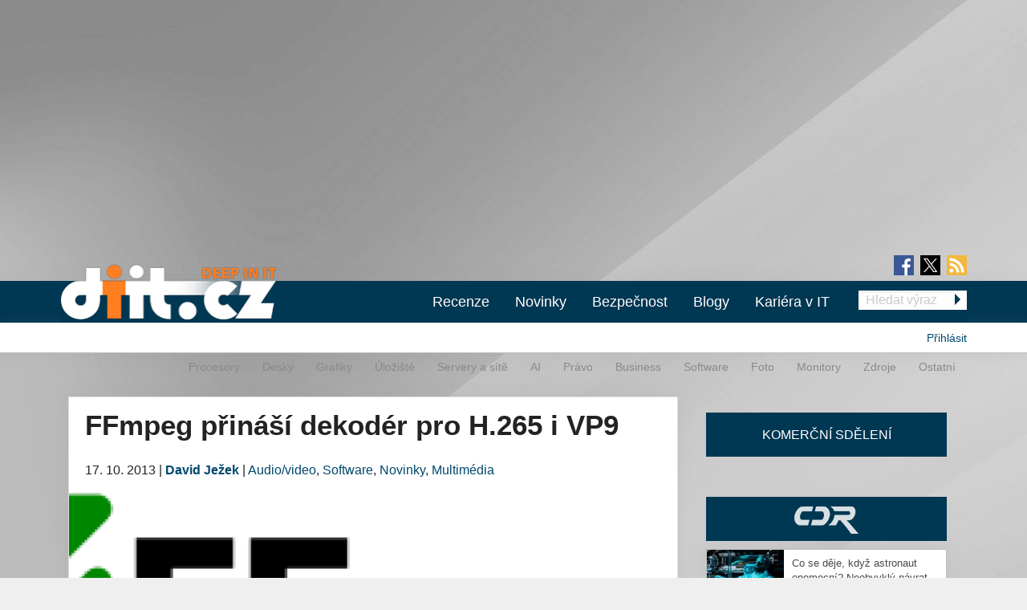

--- FILE ---
content_type: text/html; charset=utf-8
request_url: https://diit.cz/clanek/ffmpeg-prinasi-dekoder-pro-h265-i-vp9
body_size: 15070
content:
<!DOCTYPE html>
<html xmlns="http://www.w3.org/1999/xhtml" xml:lang="cs" version="XHTML+RDFa 1.0" dir="ltr"
  xmlns:fb="https://ogp.me/ns/fb#"
  xmlns:og="https://ogp.me/ns#">
<head profile="http://www.w3.org/1999/xhtml/vocab">
<meta name="viewport" content="width=device-width, initial-scale=1.0">
  <!--[if IE]><![endif]-->
<meta http-equiv="Content-Type" content="text/html; charset=utf-8" />
<meta content="2013-10-17@13:42:00 CEST" name="last_updated" http-equiv="last-modified" />
<link rel="shortcut icon" href="https://diit.cz/sites/default/files/diit.ico" type="image/vnd.microsoft.icon" />
<script type="application/ld+json">{"@context":"https:\/\/schema.org","@type":"NewsArticle","mainEntityOfPage":{"@type":"WebPage","@id":"https:\/\/diit.cz\/clanek\/ffmpeg-prinasi-dekoder-pro-h265-i-vp9"},"headline":"FFmpeg p\u0159in\u00e1\u0161\u00ed dekod\u00e9r pro H.265 i VP9","description":"\u003Cp\u003ETv\u016frc\u016fm FFmpeg samoz\u0159ejm\u011b d\u00edk nepat\u0159\u00ed zcela 100%, ti pouze v tomto p\u0159\u00edpad\u011b d\u011blaj\u00ed tu velmi z\u00e1slu\u017enou \u010dinnost, \u017ee krom\u011b vlastn\u00ed pr\u00e1ce p\u0159ilepuj\u00ed k FFmpegu i dal\u0161\u00ed d\u00edl\u010d\u00ed projekty. Implementaci VP9 ji\u017e projekt obsahoval, ale v pod\u00e1n\u00ed Googl\u00ed...","datePublished":"2013-10-17T11:42:00+00:00","dateModified":"2013-10-17T11:42:01+00:00","author":{"@type":"Person","name":"David Je\u017eek"},"publisher":{"@type":"Organization","name":"Diit.cz"},"url":"https:\/\/diit.cz\/clanek\/ffmpeg-prinasi-dekoder-pro-h265-i-vp9","image":{"@type":"ImageObject","url":"https:\/\/diit.cz\/sites\/default\/files\/images\/2176\/66323_c3eda7bdda.png","width":396,"height":100}}</script>
  <title>FFmpeg přináší dekodér pro H.265 i VP9 | Diit.cz</title>
  <style type="text/css" media="all">
@import url("https://diit.cz/modules/system/system.base.css?t988q1");
@import url("https://diit.cz/modules/system/system.menus.css?t988q1");
@import url("https://diit.cz/modules/system/system.messages.css?t988q1");
@import url("https://diit.cz/modules/system/system.theme.css?t988q1");
</style>
<style type="text/css" media="all">
@import url("https://diit.cz/sites/all/modules/contrib/comment_notify/comment_notify.css?t988q1");
@import url("https://diit.cz/modules/comment/comment.css?t988q1");
@import url("https://diit.cz/sites/all/modules/custom/expander/css/expander.css?t988q1");
@import url("https://diit.cz/modules/field/theme/field.css?t988q1");
@import url("https://diit.cz/sites/all/modules/contrib/logintoboggan/logintoboggan.css?t988q1");
@import url("https://diit.cz/modules/node/node.css?t988q1");
@import url("https://diit.cz/modules/poll/poll.css?t988q1");
@import url("https://diit.cz/sites/all/modules/custom/report_mistake/css/report_mistake.css?t988q1");
@import url("https://diit.cz/modules/search/search.css?t988q1");
@import url("https://diit.cz/modules/user/user.css?t988q1");
@import url("https://diit.cz/sites/all/modules/contrib/views/css/views.css?t988q1");
@import url("https://diit.cz/sites/all/modules/custom/social_custom/social-custom.css?t988q1");
</style>
<style type="text/css" media="all">
@import url("https://diit.cz/sites/all/modules/contrib/ctools/css/ctools.css?t988q1");
@import url("https://diit.cz/sites/all/modules/contrib/rate/rate.css?t988q1");
@import url("https://diit.cz/sites/all/modules/contrib/rate/templates/number-up-down/number-up-down.css?t988q1");
@import url("https://diit.cz/sites/all/libraries/fancybox/jquery.fancybox.min.css?t988q1");
</style>
<style type="text/css" media="all">
@import url("https://diit.cz/sites/all/themes/stkf6/css/normalize.css?t988q1");
@import url("https://diit.cz/sites/all/themes/stkf6/css/modify.css?t988q1");
@import url("https://diit.cz/sites/all/themes/stkf6/css/layout-stk.css?t988q1");
@import url("https://diit.cz/sites/all/themes/stkf6/css/text.css?t988q1");
@import url("https://diit.cz/sites/all/themes/stkf6/css/forms.css?t988q1");
@import url("https://diit.cz/sites/all/themes/stkf6/css/wysiwyg_assets.css?t988q1");
@import url("https://diit.cz/sites/all/themes/stkf6/foundation/css/foundation.min.css?t988q1");
@import url("https://diit.cz/sites/all/themes/stkf6/foundation/css/motion-ui.min.css?t988q1");
@import url("https://diit.cz/sites/all/themes/stkf6/css/style/style.css?t988q1");
@import url("https://diit.cz/sites/all/themes/stkf6/css/mobile.css?t988q1");
@import url("https://diit.cz/sites/all/themes/diit/colors/css/diit.css?t988q1");
</style>
  <script defer="defer" src="/sites/default/files/google_tag/cdr/google_tag.script.js?t988q1"></script>
<script defer="defer" src="/sites/default/files/google_tag/diit/google_tag.script.js?t988q1"></script>
<script defer="defer" src="/sites/default/files/google_tag/impression_media/google_tag.script.js?t988q1"></script>
<script src="/sites/all/modules/contrib/jquery_update/replace/jquery/1.10/jquery.min.js?v=1.10.2"></script>
<script src="/misc/jquery-extend-3.4.0.js?v=1.10.2"></script>
<script src="/misc/jquery-html-prefilter-3.5.0-backport.js?v=1.10.2"></script>
<script src="/misc/jquery.once.js?v=1.2"></script>
<script src="/misc/drupal.js?t988q1"></script>
<script>
<!--//--><![CDATA[//><!--
jQuery.extend(Drupal.settings, {"basePath":"\/","pathPrefix":"","setHasJsCookie":0,"ajaxPageState":{"theme":"diit","theme_token":"2dIkJJA9v-Q0HY98-50lIjSX3-RQ1QQAuDg697Vut08","js":{"https:\/\/openads.aira.cz\/delivery\/asyncjs.php":1,"modules\/statistics\/statistics.js":1,"https:\/\/diit.cz\/sites\/default\/files\/google_tag\/cdr\/google_tag.script.js":1,"https:\/\/diit.cz\/sites\/default\/files\/google_tag\/diit\/google_tag.script.js":1,"https:\/\/diit.cz\/sites\/default\/files\/google_tag\/impression_media\/google_tag.script.js":1,"sites\/all\/modules\/contrib\/jquery_update\/replace\/jquery\/1.10\/jquery.min.js":1,"misc\/jquery-extend-3.4.0.js":1,"misc\/jquery-html-prefilter-3.5.0-backport.js":1,"misc\/jquery.once.js":1,"misc\/drupal.js":1,"sites\/all\/modules\/contrib\/jquery_update\/replace\/ui\/external\/jquery.cookie.js":1,"sites\/all\/modules\/contrib\/comment_notify\/comment_notify.js":1,"sites\/all\/modules\/contrib\/entityreference\/js\/entityreference.js":1,"sites\/all\/modules\/custom\/expander\/js\/jquery.expander.js":1,"sites\/all\/modules\/custom\/expander\/js\/expander.js":1,"sites\/all\/modules\/custom\/report_mistake\/js\/report_mistake.js":1,"public:\/\/languages\/cs_hc4Y4L5TGnxmNa-twciCtCNDDSkVl4AseZw2GNknHvU.js":1,"sites\/all\/libraries\/timeago\/jquery.timeago.js":1,"sites\/all\/modules\/contrib\/rate\/rate.js":1,"sites\/all\/modules\/custom\/aira_banners\/js\/aira_banners.js":1,"sites\/all\/modules\/contrib\/google_analytics\/googleanalytics.js":1,"https:\/\/www.googletagmanager.com\/gtag\/js?id=UA-1159387-2":1,"sites\/all\/modules\/custom\/is_android\/is_android.js":1,"sites\/all\/modules\/custom\/is_android\/isMobile\/isMobile.js":1,"sites\/all\/modules\/custom\/openx_async\/async-openx.js":1,"sites\/all\/themes\/stkf6\/js\/custom\/mobile-menu.js":1,"sites\/all\/modules\/contrib\/timeago\/timeago.js":1,"sites\/all\/libraries\/timeago\/jquery.timeago.cs.js":1,"sites\/all\/libraries\/fancybox\/jquery.fancybox.min.js":1,"sites\/all\/themes\/stkf6\/js\/init\/fancybox.js":1,"sites\/all\/themes\/stkf6\/foundation\/js\/vendor\/what-input.js":1,"sites\/all\/themes\/stkf6\/foundation\/js\/vendor\/motion-ui.min.js":1,"sites\/all\/themes\/stkf6\/foundation\/js\/vendor\/foundation.min.js":1,"sites\/all\/themes\/stkf6\/js\/app.js":1,"sites\/all\/themes\/stkf6\/js\/skyscraper.js":1},"css":{"modules\/system\/system.base.css":1,"modules\/system\/system.menus.css":1,"modules\/system\/system.messages.css":1,"modules\/system\/system.theme.css":1,"sites\/all\/modules\/contrib\/comment_notify\/comment_notify.css":1,"modules\/comment\/comment.css":1,"sites\/all\/modules\/custom\/expander\/css\/expander.css":1,"modules\/field\/theme\/field.css":1,"sites\/all\/modules\/contrib\/logintoboggan\/logintoboggan.css":1,"modules\/node\/node.css":1,"modules\/poll\/poll.css":1,"sites\/all\/modules\/custom\/report_mistake\/css\/report_mistake.css":1,"modules\/search\/search.css":1,"modules\/user\/user.css":1,"sites\/all\/modules\/contrib\/views\/css\/views.css":1,"sites\/all\/modules\/custom\/social_custom\/social-custom.css":1,"sites\/all\/modules\/contrib\/ctools\/css\/ctools.css":1,"sites\/all\/modules\/contrib\/rate\/rate.css":1,"sites\/all\/modules\/contrib\/rate\/templates\/number-up-down\/number-up-down.css":1,"sites\/all\/libraries\/fancybox\/jquery.fancybox.min.css":1,"sites\/all\/themes\/stkf6\/css\/normalize.css":1,"sites\/all\/themes\/stkf6\/css\/modify.css":1,"sites\/all\/themes\/stkf6\/css\/layout-stk.css":1,"sites\/all\/themes\/stkf6\/css\/text.css":1,"sites\/all\/themes\/stkf6\/css\/forms.css":1,"sites\/all\/themes\/stkf6\/css\/wysiwyg_assets.css":1,"sites\/all\/themes\/stkf6\/foundation\/css\/foundation.min.css":1,"sites\/all\/themes\/stkf6\/foundation\/css\/motion-ui.min.css":1,"sites\/all\/themes\/stkf6\/css\/style\/style.css":1,"sites\/all\/themes\/stkf6\/css\/mobile.css":1,"sites\/all\/themes\/diit\/colors\/css\/diit.css":1}},"timeago":{"refreshMillis":60000,"allowFuture":true,"localeTitle":false,"cutoff":0},"rate":{"basePath":"\/rate\/vote\/js","destination":"node\/50659"},"googleanalytics":{"account":["UA-1159387-2"],"trackOutbound":1,"trackMailto":1,"trackDownload":1,"trackDownloadExtensions":"7z|aac|arc|arj|asf|asx|avi|bin|csv|doc(x|m)?|dot(x|m)?|exe|flv|gif|gz|gzip|hqx|jar|jpe?g|js|mp(2|3|4|e?g)|mov(ie)?|msi|msp|pdf|phps|png|ppt(x|m)?|pot(x|m)?|pps(x|m)?|ppam|sld(x|m)?|thmx|qtm?|ra(m|r)?|sea|sit|tar|tgz|torrent|txt|wav|wma|wmv|wpd|xls(x|m|b)?|xlt(x|m)|xlam|xml|z|zip"},"openx_async":{"zones":{"fullbranding":156,"b300x100-0":26,"b300x100-1":77,"b300x100-2":78,"ritem1":20,"ritem2":30,"ritem3":31,"ritem4":32,"ritem5":22,"ritem6":33,"ritem7":34,"ritem8":35,"ritem9":36,"ritem10":114,"ritem11":115,"ritem12":116,"ritem13":117,"ritem14":118,"ritem15":119,"ritem16":120,"ritem17":121,"ritem18":122,"ritem19":123,"ritem20":124,"ritem21":125,"ritem22":139,"ritem23":140,"ritem24":141},"terms":"4901,4940,4893,4889"},"statistics":{"data":{"nid":"50659"},"url":"\/modules\/statistics\/statistics.php"}});
//--><!]]>
</script>
<script src="/sites/all/modules/contrib/jquery_update/replace/ui/external/jquery.cookie.js?v=67fb34f6a866c40d0570"></script>
<script src="/sites/all/modules/contrib/comment_notify/comment_notify.js?t988q1"></script>
<script src="/sites/all/modules/contrib/entityreference/js/entityreference.js?t988q1"></script>
<script src="/sites/all/modules/custom/expander/js/jquery.expander.js?t988q1"></script>
<script src="/sites/all/modules/custom/expander/js/expander.js?t988q1"></script>
<script src="/sites/all/modules/custom/report_mistake/js/report_mistake.js?t988q1"></script>
<script src="/sites/default/files/languages/cs_hc4Y4L5TGnxmNa-twciCtCNDDSkVl4AseZw2GNknHvU.js?t988q1"></script>
<script src="/sites/all/libraries/timeago/jquery.timeago.js?t988q1"></script>
<script src="/sites/all/modules/contrib/rate/rate.js?t988q1"></script>
<script>
<!--//--><![CDATA[//><!--

      (function ($) {
       $(document).ready(function () {
        if($(window).width() < 680) {
         var json = [{"id":191},{"id":193},{"id":100},{"id":39},{"id":87},{"id":23}];
        } else {
         var json = [{"id":18},{"id":24},{"id":100},{"id":39},{"id":87},{"id":23}];
        }
        var html = "";
				for(let i in json){
				 var item = json[i];
				 $(".seznam-adds.zone" + item.id + " ins").attr("data-revive-zoneid", item.id);
				}
				$("#mobilejs").attr("src","//assets.adobedtm.com/e949270ea86e/06f76135b050/launch-facbe9b48c75.min.js");
       });
      }(jQuery));
//--><!]]>
</script>
<script src="/sites/all/modules/custom/aira_banners/js/aira_banners.js?t988q1"></script>
<script src="/sites/all/modules/contrib/google_analytics/googleanalytics.js?t988q1"></script>
<script async="async" src="https://www.googletagmanager.com/gtag/js?id=UA-1159387-2"></script>
<script>
<!--//--><![CDATA[//><!--
window.dataLayer = window.dataLayer || [];function gtag(){dataLayer.push(arguments)};gtag("js", new Date());gtag("set", "developer_id.dMDhkMT", true);gtag('config', 'UA-1159387-4');
gtag('event', 'page_view', { 'send_to': 'UA-1159387-4' });gtag("config", "UA-1159387-2", {"groups":"default","allow_ad_personalization_signals":false});
//--><!]]>
</script>
<script src="/sites/all/modules/custom/is_android/is_android.js?t988q1"></script>
<script src="/sites/all/modules/custom/is_android/isMobile/isMobile.js?t988q1"></script>
<script src="/sites/all/modules/custom/openx_async/async-openx.js?t988q1"></script>
<script src="/sites/all/themes/stkf6/js/custom/mobile-menu.js?t988q1"></script>
<script src="/sites/all/modules/contrib/timeago/timeago.js?t988q1"></script>
<script src="/sites/all/libraries/timeago/jquery.timeago.cs.js?t988q1"></script>
<script src="/sites/all/libraries/fancybox/jquery.fancybox.min.js?t988q1"></script>
<script src="/sites/all/themes/stkf6/js/init/fancybox.js?t988q1"></script>
<script src="/sites/all/themes/stkf6/foundation/js/vendor/what-input.js?t988q1"></script>
<script src="/sites/all/themes/stkf6/foundation/js/vendor/motion-ui.min.js?t988q1"></script>
<script src="/sites/all/themes/stkf6/foundation/js/vendor/foundation.min.js?t988q1"></script>
<script src="/sites/all/themes/stkf6/js/app.js?t988q1"></script>
<script src="/sites/all/themes/stkf6/js/skyscraper.js?t988q1"></script>
    <script id="mobilejs" async></script>
  <noscript>
    <style>
        #main-menu-top{display: block !important;}
    </style>
  </noscript>
  <link rel="alternate" type="application/rss+xml" title="Diit.cz" href="/rss">
      <script type="text/javascript" src="https://d21-a.sdn.cz/d_21/sl/3/loader.js"></script>
</head>
<body class="html not-front not-logged-in one-sidebar sidebar-first page-node page-node- page-node-50659 node-type-article domain-diit-cz taxonomy-4901 taxonomy-4940 taxonomy-4893 taxonomy-4889"   >
<!-- GEMIUS tracking -->
<script type="text/javascript">var pp_gemius_identifier = 'nLhL_YRgUNzEhuvdbj.CftUK71aBtsOqYzXQdVzQjob.Q7';function gemius_pending(i) { window[i] = window[i] || function() {var x = window[i+'_pdata'] = window[i+'_pdata'] || []; x[x.length]=arguments;};};
          gemius_pending('gemius_hit'); gemius_pending('gemius_event'); gemius_pending('pp_gemius_hit'); gemius_pending('pp_gemius_event');
          (function(d,t) {try {var gt=d.createElement(t),s=d.getElementsByTagName(t)[0],l='http'+((location.protocol=='https:')?'s':''); gt.setAttribute('async','async');
          gt.setAttribute('defer','defer'); gt.src=l+'://spir.hit.gemius.pl/xgemius.js'; s.parentNode.insertBefore(gt,s);} catch (e) {}})(document,'script');
          //--><!]]>
          </script>  <div id="skip-link">
    <a href="#main-content" class="element-invisible element-focusable">Přejít k hlavnímu obsahu</a>
  </div>
  <noscript aria-hidden="true"><iframe src="https://www.googletagmanager.com/ns.html?id=GTM-KWF333R" height="0" width="0" style="display:none;visibility:hidden"></iframe></noscript>
<noscript aria-hidden="true"><iframe src="https://www.googletagmanager.com/ns.html?id=GTM-TL6N37D" height="0" width="0" style="display:none;visibility:hidden"></iframe></noscript>
<noscript aria-hidden="true"><iframe src="https://www.googletagmanager.com/ns.html?id=GTM-TKND7SJ" height="0" width="0" style="display:none;visibility:hidden"></iframe></noscript>
  

            <h1 class="hidden">Diit.cz - Novinky a informace o hardware, software a internetu</h1>
      
  <div id="page-wrapper" class="row"><div id="page" class="small-12 column">

    <div id="header" class="row">
      <div class="column small-12">
          <div class="region region-header">
    <div
          class="seznam-adds zone191 row column block block-openx-async mobile">
        <ins data-revive-id="b8d33df4471d8a1dec6335eb43333e20"></ins>
  </div>
<div
          class="seznam-adds zone18 row column block block-openx-async">
        <ins data-revive-id="b8d33df4471d8a1dec6335eb43333e20"></ins>
  </div>
<div id="block-openx-async-fullbranding" class="row column block block-openx-async">
      
  <div class="content">
    <div id="fullbranding"><ins data-revive-zoneid="156" data-revive-id="b8d33df4471d8a1dec6335eb43333e20"></ins></div>   </div>
</div>
  </div>
      </div>
    </div>

    <div id="page-header" class="row">

      <div id="menu-wrapper" class="column small-12">
      <div id="primary-header-bar-wrapper" class="header-bar primary-header-bar">
        <div class="fluid-background show-for-large"></div>
        <div id="primary-header-bar" class="clearfix relative">
            <div class="top-bar-right search-form search-form-responsive">
              <form action="/vyhledavani" method="get">
  <input class="google_text_search search-field" name="r" size="20" type="text" placeholder="Hledat výraz">
  <div class="inline arrow-wrapper"><input class="google_activ_search arrow-right-button" type="submit" value="Hledat"></div>
</form>
            </div>

          <div id="social-media"><div id="social-icon-container"><div class="social-icon"><a href="https://www.facebook.com/diit.cz" target="_blank"><img src="https://diit.cz/sites/all/themes/stkf6/img/icon-facebook.png" alt="fb"></a></div><div class="social-icon social-x"><a href="https://x.com/Deep_in_IT_cz" target="_blank"><img src="https://diit.cz/sites/all/themes/stkf6/img/icon-x.svg" alt="X"></a></div><div class="social-icon last"><a href="https://diit.cz/rss" target="_blank"><img src="https://diit.cz/sites/all/themes/stkf6/img/icon-rss.png" alt="rss"></a></div></div></div>
          <div id="logo" class="show-for-large">
            <a href="/" title="Titulní strana"><img src="https://diit.cz/sites/default/files/diit-logo.png" alt="Logo serveru"/></a>
          </div>

          <!-- mobilna verzia -->
          <div class="title-bar" data-responsive-toggle="main-menu-top" data-hide-for="large">
            <div class="title-bar-title">
              <a href="/" title="Titulní strana">
                <img src="https://diit.cz/sites/default/files/diit-logo.png" alt="Logo serveru"/>
              </a>
            </div>
            <div id="mobile-search-div">
              <img src="../../../sites/default/files/search24.png" id="mobile-search-img">
            </div>
            <div>
              <button class="menu-icon" type="button" data-toggle></button>
            </div>
          </div>

                    <div id="search-mobile-collapse" style="display:none;">
            <form action="/vyhledavani" method="get">
              <table id="mobile-search-table-diit">
                <tbody style="border:0px;">
                  <tr>
                    <td style="width:75%;">
                      <input type="text" name="mobile-search-input" id="mobile-search-input" class="form-control mobile-search-input-diit">
                    </td>
                    <td style="width:25%;">
                      <button type="button" name="mobile-search-button" id="mobile-search-button" class="mobile-search-button-diit">Hledat</button>
                    </td>
                  </tr>
                </tbody>
              </table>
            </form>
          </div>
          
          <div class="top-bar" id="main-menu-top" style="display: none">
            <div class="top-bar-right search-form show-for-large">
              <form action="/vyhledavani" method="get">
  <input class="google_text_search search-field" name="r" size="20" type="text" placeholder="Hledat výraz">
  <div class="inline arrow-wrapper"><input class="google_activ_search arrow-right-button" type="submit" value="Hledat"></div>
</form>
            </div>

            <div class="top-bar-left"><ul class="dropdown menu vertical medium-horizontal" data-responsive-menu="accordion large-dropdown" data-parent-link="true"><li><a href="/rubriky/recenze" title="">Recenze</a></li><li><a href="/" title="">Novinky</a></li><li><a href="https://diit.cz/rubriky/bezpecnost" title="">Bezpečnost</a></li><li><a href="/blogy" title="">Blogy</a></li><li><a href="https://cdr.cz/prace" title="">Kariéra v IT</a></li><li class="read-more" style="display: none;"><a href="#">▼ Zobrazit další rubriky ▼</a></li><li class="submenu_custom"><a href="/rubriky/procesory">Procesory</a></li><li class="submenu_custom"><a href="/rubriky/desky">Desky</a></li><li class="submenu_custom"><a href="/rubriky/uloziste">Úložiště</a></li><li class="submenu_custom"><a href="/rubriky/servery-site">Servery a sítě</a></li><li class="submenu_custom"><a href="https://diit.cz/rubriky/ai-0">AI</a></li><li class="submenu_custom"><a href="https://diit.cz/rubriky/notebooky">Notebooky</a></li><li class="submenu_custom"><a href="/rubriky/software">Software</a></li><li class="submenu_custom"><a href="/rubriky/grafiky">Grafiky</a></li><li class="submenu_custom"><a href="/rubriky/monitory">Monitory</a></li><li class="submenu_custom"><a href="/rubriky/foto">Foto</a></li><li class="submenu_custom"><a href="/rubriky/zdroje">Zdroje</a></li><li class="submenu_custom"><a href="/rubriky/ostatni">Ostatní</a></li><li class="submenu_custom"><a href="/rubriky/procesory-0">Procesory</a></li><li class="submenu_custom"><a href="/rubriky/desky-0">Desky</a></li><li class="submenu_custom"><a href="/rubriky/grafiky-0">Grafiky</a></li><li class="submenu_custom"><a href="/rubriky/uloziste-0">Úložiště</a></li><li class="submenu_custom"><a href="https://diit.cz/rubriky/servery-site-0">Servery a sítě</a></li><li class="submenu_custom"><a href="https://diit.cz/rubriky/ai">AI</a></li><li class="submenu_custom"><a href="/rubriky/pravo">Právo</a></li><li class="submenu_custom"><a href="/rubriky/business">Business</a></li><li class="submenu_custom"><a href="/rubriky/software-0">Software</a></li><li class="submenu_custom"><a href="/rubriky/foto-0">Foto</a></li><li class="submenu_custom"><a href="/rubriky/monitory-0">Monitory</a></li><li class="submenu_custom"><a href="/rubriky/zdroje-0">Zdroje</a></li><li class="submenu_custom"><a href="/rubriky/ostatni-0">Ostatní</a></li><li class="submenu_custom"><a href="https://diit.cz/rubriky/internet">Internet</a></li></ul></div>
          </div>
        </div>
      </div>

    <div id="secondary-header-bar-wrapper" class="header-bar secondary-header-bar
      responsive_frontpage_secondary_menu    ">
        <div class="fluid-background"></div>
        <div id="secondary-header-bar" class="clearfix">
          <div class="text-right pull-right profile-menu">
            <script type="text/javascript">
  (function($) {

    $(document).ready(function() {
      if ($.cookie('DRUPAL_UID') > 0) {
        $('#profile-menu').html('<ul class="links inline block-links clearfix">' +
            '<li><a href="/profil">Profil</a></li>' +
            '<li><a href="/user/logout?destination=node/50659" rel="noindex">Odhlásit</a></li>' +
          '</ul>');
      }
      else {
        $('#profile-menu').html('<ul class="links inline block-links clearfix">' +
          '<li><a href="/profil?destination=node/50659">Přihlásit</a></li>' +
          '</ul>');
      }
    });

  }(jQuery));
</script>
<div id="profile-menu"></div>
          </div>
          <div class="pull-right submenu show-for-large">
                          <div class="item-list"><ul class="links inline block-links clearfix"><li class="first"><a href="/rubriky/procesory-0">Procesory</a></li>
<li><a href="/rubriky/desky-0">Desky</a></li>
<li><a href="/rubriky/grafiky-0">Grafiky</a></li>
<li><a href="/rubriky/uloziste-0">Úložiště</a></li>
<li><a href="https://diit.cz/rubriky/servery-site-0">Servery a sítě</a></li>
<li><a href="https://diit.cz/rubriky/ai">AI</a></li>
<li><a href="/rubriky/pravo">Právo</a></li>
<li><a href="/rubriky/business">Business</a></li>
<li><a href="/rubriky/software-0">Software</a></li>
<li><a href="/rubriky/foto-0">Foto</a></li>
<li><a href="/rubriky/monitory-0">Monitory</a></li>
<li><a href="/rubriky/zdroje-0">Zdroje</a></li>
<li class="last"><a href="/rubriky/ostatni-0">Ostatní</a></li>
</ul></div>                      </div>
        </div>
      </div>

    </div>
    </div>

        <div class="row">
      <div class="messages-wrapper mb column small-12">
              </div>
    </div>

          <div class="row">
        <div class="column small-12">
            <div class="region region-top">
    <div
        id="block-openx-async-skyscraper"
          class="seznam-adds zone23 row column block block-openx-async">
        <ins data-revive-id="b8d33df4471d8a1dec6335eb43333e20"></ins>
  </div>
<div
        id="block-openx-async-skyscraper-levy"
          class="seznam-adds zone87 row column block block-openx-async">
        <ins data-revive-id="b8d33df4471d8a1dec6335eb43333e20"></ins>
  </div>
<div id="block-block-81" class="row column block block-block">
      
  <div class="content">
    <div id="responsive-banner-square-front"></div>
  </div>
</div>
  </div>
        </div>
      </div>
    
    <div id="main-wrapper" class="row column">
      <div id="main" class="row">

      <div class="page_center">

          <div id="content" class="column main-column columns">
            <div class="section">
                            <a id="main-content"></a>
                                            <h1 class="title" id="page-title">FFmpeg přináší dekodér pro H.265 i VP9</h1>
                                                          <div class="tabs"></div>
                                                                        <div class="region region-content">
    <div id="block-system-main" class="row column block block-system">
      
  <div class="content">
    
<div id="node-50659" class="node node-article clearfix">
  <div class="submitted content-container">
      <span title="Čtvrtek, Říjen 17, 2013 - 13:42">17. 10. 2013</span>    <span>|</span>
    <strong>
      <a href="/clanek/ffmpeg-prinasi-dekoder-pro-h265-i-vp9#author1" class="username">David Ježek</a>    </strong>

                        <span>|</span>
                <span class="field field-name-field-category field-type-taxonomy-term-reference field-label-hidden">
  <a href="/rubriky/audiovideo">Audio/video</a>, <a href="/rubriky/software-0">Software</a>, <a href="/rubriky/novinky">Novinky</a>, <a href="/rubriky/multimedia">Multimédia</a></span>
            </div>

  <div class="relative node-full-image-wrapper">
        <div class="field field-name-field-image field-type-image field-label-hidden">
    <div class="field-items">
          <div class="field-item even"><a href="https://diit.cz/sites/default/files/images/2176/66323_c3eda7bdda.png"><img src="https://diit.cz/sites/default/files/styles/large/public/images/2176/66323_c3eda7bdda.png?itok=VBCGsflP" alt="FFmpeg logo" title="FFmpeg logo" /></a></div>
      </div>
</div>
      </div>

  <div class="content-container mb bold">
    <div class="field field-name-field-perex field-type-text-long field-label-hidden">
    <div class="field-items">
          <div class="field-item even">Multimediální framework FFmpeg zahrnul do svého kódu dvě nové části: nativní dekodér pro Google VP9 a nativní dekodér pro H.265, alias HEVC...
</div>
      </div>
</div>
  </div>
      <div id="revive-ad-container-interscroller"></div>
    <div id="revive-ad-container-underperex"></div>
    <script type="text/javascript">
      initReviveAd('revive-ad-container-interscroller', 231, 300, 600, ['mobile', 'interscroller']);
      initReviveAd('revive-ad-container-underperex', 19, 740, 200, ['desktop']);
    </script>
  
  <div class="content content-container">

    
    

<div class="field field-name-body field-type-text-with-summary field-label-hidden full_html">
    <div class="field-items">
          <div class="field-item even"><p>Tvůrcům FFmpeg samozřejmě dík nepatří zcela 100%, ti pouze v tomto případě dělají tu velmi záslužnou činnost, že kromě vlastní práce přilepují k FFmpegu i další dílčí projekty. Implementaci VP9 již projekt obsahoval, ale v podání Googlí knihovny libvpx, nic nativního. Nový nativní kód je stabilnější a dává vyšší výkon. Připomenu, že VP9 je nástupce VP8. Podobně jako VP8 je cílen jako konkurence pro H.264, je VP9 cílen jako konkurence H.265 a Google jej nasadí na webu jako součást WebM.</p>
<p>Podpora HEVC/H.265 je v FFmpegu nově díky výzkumnému projektu OpenHEVC, který dělá , že z projektu libav extrahuje pouze to, co je potřeba pro H.265 a nic jiného. Implementace je tak čistá a jednoduchá a demonstruje, „jak málo“ stačí pro dekódování H.265. I H.265 představuje co do komprese 2× vyšší efektivitu oproti svému předchůdci, H.264. Dekodér ve FFmpegu je obohacen o demuxery pro TS, MOV a MKV kontejnery. Dalším krokem bude vývoj optimalizací, i za pomoci trochy toho SIMD assemblerování.</p>
<p>V tuto chvíli se pochopitelně bavíme o dekodérech, kompresní části si budou do open-source projektů hledat cestu delší, byť jich je již několik ve vývoji. Pomalu se ale blíží doba, kdy se z H.264, resp. x264 stane to, co se před lety stalo z XviDu: zastaralý formát, použitelný v případech, když ní k dispozici přístroj obsahující podporu následníka.</p>
</div>
      </div>
</div>
<div
          class="seznam-adds zone39 row column block block-openx-async">
        <ins data-revive-id="b8d33df4471d8a1dec6335eb43333e20"></ins>
  </div>
        <div class="row">
      <div class="column small-12 medium-6">
        <div class="field field-name-field-tags field-type-taxonomy-term-reference field-label-inline clearfix">

      <div class="field-label">Tagy:&nbsp;</div>
    <div class="field-items">
    <a href="/tagy/ffmpeg">ffmpeg</a>, <a href="/tagy/libvpx">libvpx</a>, <a href="/tagy/h265">H.265</a>, <a href="/tagy/vp9">VP9</a>, <a href="/tagy/openhevc">OpenHEVC</a>  </div>
</div>

        <div class="field field-name-field-source field-type-text-long field-label-inline clearfix">
      <div class="field-label">Zdroje:&nbsp;</div>
    <div class="field-items">
          <div class="field-item even"><p><a href="https://launchpad.net/ffmpeg/+announcement/12062">FFmpeg</a>, <a href="https://launchpad.net/ffmpeg/+announcement/12045">FFmpeg</a></p>
</div>
      </div>
</div>

      </div>

      <div class="column small-12 medium-6">
                  <div class="social-custom-node-widgets">
  
  <div class="sharebuttons">

    <div class="sharebutton" style="width: 85px; margin-top: -4px;">
        <div id="fb-root"></div>
        <script>(function(d, s, id) {
          var js, fjs = d.getElementsByTagName(s)[0];
          if (d.getElementById(id)) return;
          js = d.createElement(s); js.id = id;
          js.src = "//connect.facebook.net/en_GB/sdk.js#xfbml=1&version=v2.4";
          fjs.parentNode.insertBefore(js, fjs);
        }(document, 'script', 'facebook-jssdk'));</script>
        <div class="fb-share-button" data-href="https://diit.cz/clanek/ffmpeg-prinasi-dekoder-pro-h265-i-vp9" data-layout="button_count"></div>
    </div>

    <div class="sharebutton" style="width: 80px;">
      <a href="https://diit.cz/clanek/ffmpeg-prinasi-dekoder-pro-h265-i-vp9" class="twitter-share-button">Tweet</a>
      <script>!function(d,s,id){var js,fjs=d.getElementsByTagName(s)[0],p=/^http:/.test(d.location)?'http':'https';if(!d.getElementById(id)){js=d.createElement(s);js.id=id;js.src=p+'://platform.twitter.com/widgets.js';fjs.parentNode.insertBefore(js,fjs);}}(document, 'script', 'twitter-wjs');</script>
    </div>

    <div class="social-custom-node-widgets-clear"></div>

  </div>
</div>
                <div class="report-mistake feature">
          <a href="/nahlasit-chybu?nid=33273&back=node/50659" id="report-mistake-link" title="nahlásit chybu ve článku">
            nahlásit chybu
          </a>
        </div>
      </div>
    </div>

    
      </div>

    
    <div class="view view-related view-id-related view-display-id-block view-dom-id-b5574fc22f2dc75860d1499275a59e96">
        
  
  
      <div class="view-content">
      
  <div
     class="views-row views-row-1 views-row-odd views-row-first related-article-border node node-article node-promoted node-teaser contextual-links-region clearfix hoverable teaser"  >

        
  <div class="views-field views-field-nothing">        <span class="field-content"><div class="row">
	<div class="related-img column small-6 medium-4 article-image-wrapper">
        <div class="field field-name-field-image field-type-image field-label-hidden">
            <img src="https://diit.cz/sites/default/files/vector16hx.png" width="1836" height="771" alt="" title="MSI Vector 16 HX" />
        </div>
    </div>

    <div class="related-text column small-6 medium-8">
        <div class="related-title row column">
            <h2>
                <a href="/clanek/recenze-msi-vector-16-hx-aneb-mobilni-intel-arrow-lake-na-steroidech">RECENZE: MSI Vector 16 HX - aneb mobilní Intel Arrow Lake na steroidech</a>
            </h2>
        </div>
        <div class="related-perex content row column show-for-medium ">
            <div class="field field-name-field-perex field-type-text-long field-label-hidden">
                Intel Arrow Lake pro notebooky existuje i v &quot;tlustším&quot; HX provedení pro velké notebooky, na jeden takový stroj od společnosti MSI se dnes podíváme.
          	</div>
        </div>
    </div>
</div>
</span>  </div>  </div>
        <div id="revive-ad-infeed-desktop-1"></div>
      <div id="revive-ad-infeed-mobile-1"></div>
      <script type="text/javascript">
        initReviveAd('revive-ad-infeed-desktop-1', 226, 730, 170, ['desktop']);
        initReviveAd('revive-ad-infeed-mobile-1', 227, 450, 100, ['mobile']);
      </script>
  
  <div
     class="views-row views-row-2 views-row-even related-article-border node node-article node-promoted node-teaser contextual-links-region clearfix hoverable teaser"  >

        
  <div class="views-field views-field-nothing">        <span class="field-content"><div class="row">
	<div class="related-img column small-6 medium-4 article-image-wrapper">
        <div class="field field-name-field-image field-type-image field-label-hidden">
            <img src="https://diit.cz/sites/default/files/20250731_165228.jpg" width="4000" height="3000" alt="" title="AMD Ryzen ThreadRipper 9980X" />
        </div>
    </div>

    <div class="related-text column small-6 medium-8">
        <div class="related-title row column">
            <h2>
                <a href="/clanek/recenze-amd-ryzen-threadripper-9980x-aneb-64-jader-musi-stacit-kazdemu">RECENZE: AMD Ryzen ThreadRipper 9980X - aneb 64 jader musí stačit každému</a>
            </h2>
        </div>
        <div class="related-perex content row column show-for-medium ">
            <div class="field field-name-field-perex field-type-text-long field-label-hidden">
                Komu nestačí 32 jader v ThreadRipperu 9970X, pro toho existuje ThreadRipper 9980X s dvojnásobkem jader.
          	</div>
        </div>
    </div>
</div>
</span>  </div>  </div>

  <div
     class="views-row views-row-3 views-row-odd related-article-border node node-article node-promoted node-teaser contextual-links-region clearfix hoverable teaser"  >

        
  <div class="views-field views-field-nothing">        <span class="field-content"><div class="row">
	<div class="related-img column small-6 medium-4 article-image-wrapper">
        <div class="field field-name-field-image field-type-image field-label-hidden">
            <img src="https://diit.cz/sites/default/files/allyxboxrog-1.jpg" width="2200" height="1346" alt="" title="ASUS ROG XBOX ALLY X" />
        </div>
    </div>

    <div class="related-text column small-6 medium-8">
        <div class="related-title row column">
            <h2>
                <a href="/clanek/minirecenze-asus-rog-xbox-ally-x-treti-generace-ally-je-tu">Minirecenze: ASUS ROG XBOX ALLY X - třetí generace Ally je tu!</a>
            </h2>
        </div>
        <div class="related-perex content row column show-for-medium ">
            <div class="field field-name-field-perex field-type-text-long field-label-hidden">
                ASUS si společně s Microsoftem připravil další generaci oblíbeného handheldu, tentokrát se značkou XboX, přičemž pod kapotou najdeme opět OS Windows.
          	</div>
        </div>
    </div>
</div>
</span>  </div>  </div>

  <div
     class="views-row views-row-4 views-row-even related-article-border node node-article node-promoted node-teaser contextual-links-region clearfix hoverable teaser"  >

        
  <div class="views-field views-field-nothing">        <span class="field-content"><div class="row">
	<div class="related-img column small-6 medium-4 article-image-wrapper">
        <div class="field field-name-field-image field-type-image field-label-hidden">
            <img src="https://diit.cz/sites/default/files/trx50-ram-5.jpg" width="2000" height="1308" alt="" title="AMD ThreadRipper 9000" />
        </div>
    </div>

    <div class="related-text column small-6 medium-8">
        <div class="related-title row column">
            <h2>
                <a href="/clanek/recenze-amd-ryzen-threadripper-9970x-aneb-zen5-ve-velkem-baleni">RECENZE: AMD Ryzen ThreadRipper 9970X - aneb Zen5 ve velkém balení</a>
            </h2>
        </div>
        <div class="related-perex content row column show-for-medium ">
            <div class="field field-name-field-perex field-type-text-long field-label-hidden">
                ThreadRipper platforma neumřela, jen nám trochu vyrostla, dnes se podíváme na pracovní stanici pro masy.
          	</div>
        </div>
    </div>
</div>
</span>  </div>  </div>
        <div id="revive-ad-infeed-desktop-4"></div>
      <div id="revive-ad-infeed-mobile-4"></div>
      <script type="text/javascript">
        initReviveAd('revive-ad-infeed-desktop-4', 226, 730, 170, ['desktop']);
        initReviveAd('revive-ad-infeed-mobile-4', 227, 450, 100, ['mobile']);
      </script>
  
  <div
     class="views-row views-row-5 views-row-odd views-row-last related-article-border node node-article node-promoted node-teaser contextual-links-region clearfix hoverable teaser"  >

        
  <div class="views-field views-field-nothing">        <span class="field-content"><div class="row">
	<div class="related-img column small-6 medium-4 article-image-wrapper">
        <div class="field field-name-field-image field-type-image field-label-hidden">
            <img src="https://diit.cz/sites/default/files/scar18rog25-8.jpg" width="2000" height="1657" alt="" title="ASUS ROG Strix SCAR 18 (2025)" />
        </div>
    </div>

    <div class="related-text column small-6 medium-8">
        <div class="related-title row column">
            <h2>
                <a href="/clanek/recenze-asus-rog-strix-scar-18-2025-anime-vision-viko-nvidia-rtx-5090-v-jednom-tele">RECENZE: ASUS ROG Strix SCAR 18 (2025) - AniMe Vision víko a NVIDIA RTX 5090</a>
            </h2>
        </div>
        <div class="related-perex content row column show-for-medium ">
            <div class="field field-name-field-perex field-type-text-long field-label-hidden">
                Chcete pořádný 18&quot; notebook s miniLED displejem, GeForce RTX 5090 24GB a rychlým procesorem Intel? ASUS má pro vás řešení!
          	</div>
        </div>
    </div>
</div>
</span>  </div>  </div>

    </div>
  
  
  
  
  
  
</div>      <a name="author1"></a>
  <div class="author-info box-info">
    <div class="clearfix">
              <div class="pull-left col2"><img height="90" width="90" src="https://diit.cz/sites/default/files/avatars/picture-2176.jpg" /></div>
            <div class="pull-right col10">
        <h2 class="mt0 mb0">David "David Ježek" Ježek                  </h2>
                  <p class="mt0 mb0"><small>Bývalý zdejší redaktor (2005-2017), nyní diskusní rejpal.</small></p>
                        <p class="mt0 mb0"><small><a href="/autor/david-jezek">více článků, blogů a informací o autorovi</a></small></p>
      </div>
    </div>
  </div>
  
      <div class="content content-container">
        <h2><a href="/clanek/ffmpeg-prinasi-dekoder-pro-h265-i-vp9/diskuse">Diskuse ke článku</a> FFmpeg přináší dekodér pro H.265 i VP9</h2>
    <div class="view view-discussion view-id-discussion view-display-id-attachment_1 view-dom-id-64f1e847e1c7d91c658efe250a7960c2">
        
  
  
      <div class="view-content">
        <div class="views-row views-row-1 views-row-odd views-row-first">
      
  <span class="views-field views-field-created">        <span class="field-content"><span class="timeago" title="2013-10-19T15:47:57+02:00">Sobota, 19 Říjen 2013 - 15:47</span></span>  </span>      |  
  <span class="views-field views-field-realname">        <span class="field-content">petr22</span>  </span>      |  
  <span class="views-field views-field-comment-body">        <span class="field-content"><a href="/clanek/ffmpeg-prinasi-dekoder-pro-h265-i-vp9/diskuse#comment-671161">U zdroje z lokalniho media, ktery je k dispozici...</a></span>  </span>  </div>
  <div class="views-row views-row-2 views-row-even">
      
  <span class="views-field views-field-created">        <span class="field-content"><span class="timeago" title="2013-10-19T15:45:39+02:00">Sobota, 19 Říjen 2013 - 15:45</span></span>  </span>      |  
  <span class="views-field views-field-realname">        <span class="field-content">petr22</span>  </span>      |  
  <span class="views-field views-field-comment-body">        <span class="field-content"><a href="/clanek/ffmpeg-prinasi-dekoder-pro-h265-i-vp9/diskuse#comment-671160">Na to aby to provozovatele zacalo zajimat je u...</a></span>  </span>  </div>
  <div class="views-row views-row-3 views-row-odd">
      
  <span class="views-field views-field-created">        <span class="field-content"><span class="timeago" title="2013-10-18T17:47:39+02:00">Pátek, 18 Říjen 2013 - 17:47</span></span>  </span>      |  
  <span class="views-field views-field-realname">        <span class="field-content">rman</span>  </span>      |  
  <span class="views-field views-field-comment-body">        <span class="field-content"><a href="/clanek/ffmpeg-prinasi-dekoder-pro-h265-i-vp9/diskuse#comment-671104">Ale zajimalo by. Jen proste nevi cim to je, kdyz...</a></span>  </span>  </div>
  <div class="views-row views-row-4 views-row-even">
      
  <span class="views-field views-field-created">        <span class="field-content"><span class="timeago" title="2013-10-18T17:46:40+02:00">Pátek, 18 Říjen 2013 - 17:46</span></span>  </span>      |  
  <span class="views-field views-field-realname">        <span class="field-content">rman</span>  </span>      |  
  <span class="views-field views-field-comment-body">        <span class="field-content"><a href="/clanek/ffmpeg-prinasi-dekoder-pro-h265-i-vp9/diskuse#comment-671103">Velikost v pomeru ke kvalite. Doufam.
</a></span>  </span>  </div>
  <div class="views-row views-row-5 views-row-odd">
      
  <span class="views-field views-field-created">        <span class="field-content"><span class="timeago" title="2013-10-18T10:20:42+02:00">Pátek, 18 Říjen 2013 - 10:20</span></span>  </span>      |  
  <span class="views-field views-field-realname">        <span class="field-content">Nalim</span>  </span>      |  
  <span class="views-field views-field-comment-body">        <span class="field-content"><a href="/clanek/ffmpeg-prinasi-dekoder-pro-h265-i-vp9/diskuse#comment-671020">Ano tak to je.   Akorat dekoder pokud cte se...</a></span>  </span>  </div>
  <div class="views-row views-row-6 views-row-even">
      
  <span class="views-field views-field-created">        <span class="field-content"><span class="timeago" title="2013-10-18T09:43:23+02:00">Pátek, 18 Říjen 2013 - 09:43</span></span>  </span>      |  
  <span class="views-field views-field-realname">        <span class="field-content">kypec</span>  </span>      |  
  <span class="views-field views-field-comment-body">        <span class="field-content"><a href="/clanek/ffmpeg-prinasi-dekoder-pro-h265-i-vp9/diskuse#comment-671014">Klucove snimky sa nazyvaju Key Frame alebo tiez...</a></span>  </span>  </div>
  <div class="views-row views-row-7 views-row-odd">
      
  <span class="views-field views-field-created">        <span class="field-content"><span class="timeago" title="2013-10-18T09:36:24+02:00">Pátek, 18 Říjen 2013 - 09:36</span></span>  </span>      |  
  <span class="views-field views-field-realname">        <span class="field-content">kypec</span>  </span>      |  
  <span class="views-field views-field-comment-body">        <span class="field-content"><a href="/clanek/ffmpeg-prinasi-dekoder-pro-h265-i-vp9/diskuse#comment-671013">Zakaznika mozno datovy tok nezaujima, ale...</a></span>  </span>  </div>
  <div class="views-row views-row-8 views-row-even">
      
  <span class="views-field views-field-created">        <span class="field-content"><span class="timeago" title="2013-10-17T22:40:24+02:00">Čtvrtek, 17 Říjen 2013 - 22:40</span></span>  </span>      |  
  <span class="views-field views-field-realname">        <span class="field-content">gurulix</span>  </span>      |  
  <span class="views-field views-field-comment-body">        <span class="field-content"><a href="/clanek/ffmpeg-prinasi-dekoder-pro-h265-i-vp9/diskuse#comment-670996">Priznam se, TV mne netankuje, beru ho za mrtve...</a></span>  </span>  </div>
  <div class="views-row views-row-9 views-row-odd">
      
  <span class="views-field views-field-created">        <span class="field-content"><span class="timeago" title="2013-10-17T19:21:03+02:00">Čtvrtek, 17 Říjen 2013 - 19:21</span></span>  </span>      |  
  <span class="views-field views-field-realname">        <span class="field-content">Nalim</span>  </span>      |  
  <span class="views-field views-field-comment-body">        <span class="field-content"><a href="/clanek/ffmpeg-prinasi-dekoder-pro-h265-i-vp9/diskuse#comment-670991">Tpo je holt vlastnost uspornych kompresi H.264 i...</a></span>  </span>  </div>
  <div class="views-row views-row-10 views-row-even views-row-last">
      
  <span class="views-field views-field-created">        <span class="field-content"><span class="timeago" title="2013-10-17T18:27:07+02:00">Čtvrtek, 17 Říjen 2013 - 18:27</span></span>  </span>      |  
  <span class="views-field views-field-realname">        <span class="field-content">petr22</span>  </span>      |  
  <span class="views-field views-field-comment-body">        <span class="field-content"><a href="/clanek/ffmpeg-prinasi-dekoder-pro-h265-i-vp9/diskuse#comment-670987">Problem je v tom, ze MPEG-2 i MPEG-4 vypadaji...</a></span>  </span>  </div>
    </div>
  
  
  
  
  
  
</div>          <p>
                  <a href="/clanek/ffmpeg-prinasi-dekoder-pro-h265-i-vp9/diskuse">Zobrazit diskusi</a><br />
                <script type="text/javascript">
  (function($) {

    $(document).ready(function() {

      if ($.cookie('DRUPAL_UID') > 0) {
        $('#add-comment-link').html('<a href="/clanek/ffmpeg-prinasi-dekoder-pro-h265-i-vp9/diskuse#comment-form">Přidat příspěvek</a>');
      }
      else {
        $('#add-comment-link').html('Pro psaní komentářů se, prosím, <a href="/profil?destination=node/50659/diskuse%23comment-form">přihlaste</a> nebo <a href="/user/register">registrujte</a>.');
      }

    });

  }(jQuery));
</script>
<span id="add-comment-link"></span>
      </p>
      </div>
</div>
  </div>
</div>
<div id="block-block-75" class="row column block block-block">
      
  <div class="content">
    <div id="responsive-banner-skyscrapersidebar-rubriky"></div>
  </div>
</div>
  </div>
          </div>
          </div> <!-- /.section, /#content -->

          
        </div>

                  <div id="sidebar-first" class="columns">
            <div class="section">
                <div class="region region-sidebar-first">
    <div
        id="block-openx-async-square"
          class="seznam-adds zone24 row column block block-openx-async">
        <ins data-revive-id="b8d33df4471d8a1dec6335eb43333e20"></ins>
  </div>
<div id="block-openx-async-kz1" class="row column block block-openx-async block-header komercni-sdeleni">
        <h2 class="block-title" >Komerční sdělení</h2>
    
  <div class="content">
    <ins data-revive-zoneid="20" data-revive-id="b8d33df4471d8a1dec6335eb43333e20"></ins><ins data-revive-zoneid="30" data-revive-id="b8d33df4471d8a1dec6335eb43333e20"></ins><ins data-revive-zoneid="31" data-revive-id="b8d33df4471d8a1dec6335eb43333e20"></ins><ins data-revive-zoneid="32" data-revive-id="b8d33df4471d8a1dec6335eb43333e20"></ins><ins data-revive-zoneid="22" data-revive-id="b8d33df4471d8a1dec6335eb43333e20"></ins><ins data-revive-zoneid="33" data-revive-id="b8d33df4471d8a1dec6335eb43333e20"></ins><ins data-revive-zoneid="34" data-revive-id="b8d33df4471d8a1dec6335eb43333e20"></ins><ins data-revive-zoneid="35" data-revive-id="b8d33df4471d8a1dec6335eb43333e20"></ins><ins data-revive-zoneid="36" data-revive-id="b8d33df4471d8a1dec6335eb43333e20"></ins>  </div>
</div>
<div id="block-block-87" class="row column block block-block">
      
  <div class="content">
    <div id="responsive-banner-skyscrapersidebar-rubriky"></div>
  </div>
</div>
<div id="block-openx-async-b300x100-0" class="row column block block-openx-async">
      
  <div class="content">
    <div id="b300x100-0"><ins data-revive-zoneid="26" data-revive-id="b8d33df4471d8a1dec6335eb43333e20"></ins></div>   </div>
</div>
<div id="block-views-articles-cdr-block" class="row column block block-views block-header">
        <h2 class="block-title" ><a href="http://cdr.cz" class="block-title-link">CDR Hry</a></h2>
    
  <div class="content">
    <div class="view view-articles view-id-articles view-display-id-cdr_block view-dom-id-867be8df09ede52429c4f195f52198e6">
        
  
  
      <div class="view-content">
        <div class="views-row views-row-1 views-row-odd views-row-first">
    <div id="node-114036" class="node node-article node-promoted node-small-teaser clearfix hoverable teaser node-article">

  <div class="pull-left image-wrapper mr10">
    <div class="field field-name-field-image field-type-image field-label-hidden">
    <div class="field-items">
          <div class="field-item even"><a href="https://cdr.cz/clanek/co-se-deje-kdyz-astronaut-onemocni-neobvykly-navrat-crew-11-z-vesmiru"><img src="https://diit.cz/sites/default/files/styles/small_teaser/public/shutterstock_2690650213.jpg?itok=v3jUJ7eE" alt="" /></a></div>
      </div>
</div>
  </div>

      <div>
    <h2><a href="https://cdr.cz/clanek/co-se-deje-kdyz-astronaut-onemocni-neobvykly-navrat-crew-11-z-vesmiru" title="Co se děje, když astronaut onemocní? Neobvyklý návrat Crew-11 z vesmíru">Co se děje, když astronaut onemocní? Neobvyklý návrat Crew-11 z vesmíru</a></h2>
  </div>
  
</div>
  </div>
  <div class="views-row views-row-2 views-row-even">
    <div id="node-114035" class="node node-article node-promoted node-small-teaser clearfix hoverable teaser node-article">

  <div class="pull-left image-wrapper mr10">
    <div class="field field-name-field-image field-type-image field-label-hidden">
    <div class="field-items">
          <div class="field-item even"><a href="https://cdr.cz/clanek/vedci-nasli-zpusob-jak-preladovat-magnetismus-pomoci-svetla"><img src="https://diit.cz/sites/default/files/styles/small_teaser/public/shutterstock_2613737447.jpg?itok=HORKZKmn" alt="" /></a></div>
      </div>
</div>
  </div>

      <div>
    <h2><a href="https://cdr.cz/clanek/vedci-nasli-zpusob-jak-preladovat-magnetismus-pomoci-svetla" title="Vědci našli způsob, jak přelaďovat magnetismus pomocí světla">Vědci našli způsob, jak přelaďovat magnetismus pomocí světla</a></h2>
  </div>
  
</div>
  </div>
  <div class="views-row views-row-3 views-row-odd">
    <div id="node-114030" class="node node-article node-promoted node-small-teaser clearfix hoverable teaser node-article">

  <div class="pull-left image-wrapper mr10">
    <div class="field field-name-field-image field-type-image field-label-hidden">
    <div class="field-items">
          <div class="field-item even"><a href="https://cdr.cz/clanek/temna-hmota-mozna-vznikla-zhava-nova-studie-prepisuje-kosmologii"><img src="https://diit.cz/sites/default/files/styles/small_teaser/public/shutterstock_2296446215.jpg?itok=N-Xu-z19" alt="" /></a></div>
      </div>
</div>
  </div>

      <div>
    <h2><a href="https://cdr.cz/clanek/temna-hmota-mozna-vznikla-zhava-nova-studie-prepisuje-kosmologii" title="Temná hmota možná vznikla žhavá. Nová studie přepisuje kosmologii">Temná hmota možná vznikla žhavá. Nová studie přepisuje kosmologii</a></h2>
  </div>
  
</div>
  </div>
  <div class="views-row views-row-4 views-row-even">
    <div id="node-114031" class="node node-article node-promoted node-small-teaser clearfix hoverable teaser node-article">

  <div class="pull-left image-wrapper mr10">
    <div class="field field-name-field-image field-type-image field-label-hidden">
    <div class="field-items">
          <div class="field-item even"><a href="https://cdr.cz/clanek/konec-zbytecnych-resetu-windows-umozni-obnovu-aplikaci-i-nastaveni-pri-startu"><img src="https://diit.cz/sites/default/files/styles/small_teaser/public/shutterstock_2000666492_1.jpg?itok=m3Qzp5un" alt="" /></a></div>
      </div>
</div>
  </div>

      <div>
    <h2><a href="https://cdr.cz/clanek/konec-zbytecnych-resetu-windows-umozni-obnovu-aplikaci-i-nastaveni-pri-startu" title="Konec zbytečných resetů. Windows umožní obnovu aplikací i nastavení při startu">Konec zbytečných resetů. Windows umožní obnovu aplikací i nastavení při startu</a></h2>
  </div>
  
</div>
  </div>
  <div class="views-row views-row-5 views-row-odd views-row-last">
    <div id="node-114026" class="node node-article node-promoted node-small-teaser clearfix hoverable teaser node-article">

  <div class="pull-left image-wrapper mr10">
    <div class="field field-name-field-image field-type-image field-label-hidden">
    <div class="field-items">
          <div class="field-item even"><a href="https://cdr.cz/clanek/umi-aladdin-predpovedet-krizi-nebo-valku-realita-za-jednim-z-nejcastejsich-mytu"><img src="https://diit.cz/sites/default/files/styles/small_teaser/public/shutterstock_652060789.jpg?itok=iecijObD" alt="" /></a></div>
      </div>
</div>
  </div>

      <div>
    <h2><a href="https://cdr.cz/clanek/umi-aladdin-predpovedet-krizi-nebo-valku-realita-za-jednim-z-nejcastejsich-mytu" title="Umí Aladdin předpovědět krizi nebo válku? Realita za jedním z nejčastějších mýtů">Umí Aladdin předpovědět krizi nebo válku? Realita za jedním z nejčastějších mýtů</a></h2>
  </div>
  
</div>
  </div>
    </div>
  
  
  
  
  
  
</div>  </div>
</div>
<div id="block-openx-async-b300x100-1" class="row column block block-openx-async">
      
  <div class="content">
    <div id="b300x100-1"><ins data-revive-zoneid="77" data-revive-id="b8d33df4471d8a1dec6335eb43333e20"></ins></div>   </div>
</div>
<div
        id="block-openx-async-skyscrapersidebar"
          class="seznam-adds zone100 row column block block-openx-async">
        <ins data-revive-id="b8d33df4471d8a1dec6335eb43333e20"></ins>
  </div>
<div id="block-openx-async-b300x100-2" class="row column block block-openx-async">
      
  <div class="content">
    <div id="b300x100-2"><ins data-revive-zoneid="78" data-revive-id="b8d33df4471d8a1dec6335eb43333e20"></ins></div>   </div>
</div>
<div id="block-block-99" class="row column block block-block">
      
  <div class="content">
    <p><a href="https://cdr.cz/o-cdr" target="_blank"><img class="media-element file-default" data-delta="1" src="https://diit.cz/sites/default/files/spoluprace_cdr.png" width="300" height="534" alt="" /></a></p>  </div>
</div>
<div id="block-views-blogs-block-1" class="row column block block-views block-header">
        <h2 class="block-title" ><a href="/blogy" class="block-title-link">Aktuálně z blogů</a></h2>
    
  <div class="content">
    <div class="view view-blogs view-id-blogs view-display-id-block_1 view-dom-id-eeee4f30933b8d9086b2c3531c88eee4">
        
  
  
      <div class="view-content">
        <div class="views-row views-row-1 views-row-odd views-row-first">
    <div id="node-109708" class="node node-blog node-promoted node-article node-small-teaser clearfix hoverable teaser node-article">

  <div class="pull-left image-wrapper mr10">
    <div class="field field-name-field-image field-type-image field-label-hidden">
    <div class="field-items">
          <div class="field-item even"><a href="/blog/komentar-jak-se-zije-s-neomezenymi-daty-za-29-kc"><img src="https://diit.cz/sites/default/files/styles/small_teaser/public/internet_nadosah.jpg?itok=BgtN-qbf&amp;c=b75e9d4e7456367e94218604425af0bb" alt="" title="Šnek" /></a></div>
      </div>
</div>
  </div>

      <div>
    <h2><a href="/blog/komentar-jak-se-zije-s-neomezenymi-daty-za-29-kc" title="KOMENTÁŘ: Jak se žije s „neomezenými“ daty za 29 Kč?">KOMENTÁŘ: Jak se žije s „neomezenými“ daty za 29 Kč?</a></h2>
  </div>
  
</div>
  </div>
  <div class="views-row views-row-2 views-row-even">
    <div id="node-109183" class="node node-blog node-promoted node-article node-small-teaser clearfix hoverable teaser node-article">

  <div class="pull-left image-wrapper mr10">
    <div class="field field-name-field-image field-type-image field-label-hidden">
    <div class="field-items">
          <div class="field-item even"><a href="/blog/sockapc-2023-dejstvi-druhe"><img src="https://diit.cz/sites/default/files/styles/small_teaser/public/_8111300_comet_fractal.jpg?itok=KBJ-R-Jx" alt="" title="Comet Fractal" /></a></div>
      </div>
</div>
  </div>

      <div>
    <h2><a href="/blog/sockapc-2023-dejstvi-druhe" title="SockaPC 2023, dějství druhé">SockaPC 2023, dějství druhé</a></h2>
  </div>
  
</div>
  </div>
  <div class="views-row views-row-3 views-row-odd">
    <div id="node-107892" class="node node-blog node-promoted node-article node-small-teaser clearfix hoverable teaser node-article">

  <div class="pull-left image-wrapper mr10">
    <div class="field field-name-field-image field-type-image field-label-hidden">
    <div class="field-items">
          <div class="field-item even"><a href="/blog/sockapc-sockaphone-2023-ani-na-neklikejte"><img src="https://diit.cz/sites/default/files/styles/small_teaser/public/sockapc2023_c280973.jpg?itok=nydwMz2V&amp;c=9530a8a2621df5b0c2c1d75c309527b3" alt="" title="SockaPC 2023" /></a></div>
      </div>
</div>
  </div>

      <div>
    <h2><a href="/blog/sockapc-sockaphone-2023-ani-na-neklikejte" title="SockaPC a SockaPhone 2023 (ani na to neklikejte)">SockaPC a SockaPhone 2023 (ani na to neklikejte)</a></h2>
  </div>
  
</div>
  </div>
  <div class="views-row views-row-4 views-row-even">
    <div id="node-106723" class="node node-blog node-promoted node-article node-small-teaser clearfix hoverable teaser node-article">

  <div class="pull-left image-wrapper mr10">
    <div class="field field-name-field-image field-type-image field-label-hidden">
    <div class="field-items">
          <div class="field-item even"><a href="/blog/par-slov-k-socka-pc-2022"><img src="https://diit.cz/sites/default/files/styles/small_teaser/public/_5140001_socka_pc_2022_late.jpg?itok=FOOaev2l&amp;c=84197d046ea3c3d3d2778d145962bbac" alt="" title="Socka PC 2022+" /></a></div>
      </div>
</div>
  </div>

      <div>
    <h2><a href="/blog/par-slov-k-socka-pc-2022" title="Pár slov k Socka PC 2022+">Pár slov k Socka PC 2022+</a></h2>
  </div>
  
</div>
  </div>
  <div class="views-row views-row-5 views-row-odd views-row-last">
    <div id="node-106609" class="node node-blog node-promoted node-article node-small-teaser clearfix hoverable teaser node-article">

  <div class="pull-left image-wrapper mr10">
    <div class="field field-name-field-image field-type-image field-label-hidden">
    <div class="field-items">
          <div class="field-item even"><a href="/blog/komentar-k-testu-5800x3d-s-rx-6900-xt"><img src="https://diit.cz/sites/default/files/styles/small_teaser/public/pat_a_lisa.jpg?itok=XJr1lSaF&amp;c=83d30103070b86999f2d2bf98de3f55c" alt="" title="Lisa a Pat" /></a></div>
      </div>
</div>
  </div>

      <div>
    <h2><a href="/blog/komentar-k-testu-5800x3d-s-rx-6900-xt" title="Komentář k testu 5800X3D s RX 6900 XT">Komentář k testu 5800X3D s RX 6900 XT</a></h2>
  </div>
  
</div>
  </div>
    </div>
  
  
  
  
  
  
</div>  </div>
</div>
  </div>
            </div>
          </div> <!-- /.section, /#sidebar-first -->
        
      </div>
    </div> <!-- /#main, /#main-wrapper -->

          <div class="row">
        <div class="column small-12">
            <div class="region region-bottom">
    <div
        id="block-openx-async-square-responsive"
          class="seznam-adds zone193 row column block block-openx-async">
        <ins data-revive-id="b8d33df4471d8a1dec6335eb43333e20"></ins>
  </div>
<div id="block-block-2" class="row column block block-block">
      
  <div class="content">
    <p> <a href="http://www.zachrana-dat-raid.cz/" target="_blank">Obnova dat z RAID pole</a> | <a href="http://www.recoverycentrum.cz/" target="_blank">Obnova dat</a> | <a href="http://www.datahelp.cz" target="_blank">Záchrana dat</a><br />	<a href="http://brigady.jobs.cz/" target="_blank" title="Nabídka brigád pro studenty - letní brigády, brigáda Praha, brigáda Brno, práce v zahraničí, ...">Brigády pro studenty</a></p>
  </div>
</div>
<div id="block-aira-carousel-aira-carousel" class="row column block block-aira-carousel with-background">
      
  <div class="content">
    <div id="aira-rss-articles" class="row column">
  <div class="row small-up-1 medium-up-2 large-up-4">
          <div class="column">
          <div class="aira-carousel-item row">
            <div class="column small-12 medium-12">
              <div class="row">
                <div class="logo column small-12"><a href="https://www.bydlimekvalitne.cz/?utm_source=diit.cz&utm_medium=kolotoc-logo&utm_campaign=kolotoc"><img src="/sites/default/files/tmp/carousel-63/logos/bydlimekvalitne.png" alt="Bydlíme kvalitně" title="Bydlíme kvalitně" /></a></div>
                <div class="image column small-12"><a href="https://www.bydlimekvalitne.cz/uzovnik-pokojovka-ktera-laka-barvou-desi-jedovatosti-na-zimu-se-zatahuje-do-hliz"><img src="/sites/default/files/tmp/carousel-63/images/shutterstock_2253315405.jpg%3Fitok=l03xzAXe&amp;amp;c=d2d991b95e784c2cfb31b215dcb0ba78" title="Užovník: Pokojovka, která láká barvou, děsí jedovatostí a na zimu se zatahuje do hlíz" alt="" width="200" height="113" /></a></div>
              </div>
            </div>
            <div class="title column small-12 medium-12"><a href="https://www.bydlimekvalitne.cz/uzovnik-pokojovka-ktera-laka-barvou-desi-jedovatosti-na-zimu-se-zatahuje-do-hliz">Užovník: Pokojovka, která láká barvou, děsí jedovatostí a na zimu se zatahuje do hlíz</a></div>
          </div>
        </div>
                <div class="column">
          <div class="aira-carousel-item row">
            <div class="column small-12 medium-12">
              <div class="row">
                <div class="logo column small-12"><a href="https://www.cdr.cz/?utm_source=diit.cz&utm_medium=kolotoc-logo&utm_campaign=kolotoc"><img src="/sites/default/files/tmp/carousel-63/logos/cdr.png" alt="CDR" title="CDR" /></a></div>
                <div class="image column small-12"><a href="https://cdr.cz/clanek/fbi-varuje-pred-novym-trikem-hackeru-staci-naskenovat-kod"><img src="/sites/default/files/tmp/carousel-63/images/shutterstock_2689072143.jpg%3Fitok=yuQUigiK" title="FBI varuje před novým trikem hackerů. Stačí naskenovat kód" alt="" width="200" height="113" /></a></div>
              </div>
            </div>
            <div class="title column small-12 medium-12"><a href="https://cdr.cz/clanek/fbi-varuje-pred-novym-trikem-hackeru-staci-naskenovat-kod">FBI varuje před novým trikem hackerů. Stačí naskenovat kód</a></div>
          </div>
        </div>
                <div class="column">
          <div class="aira-carousel-item row">
            <div class="column small-12 medium-12">
              <div class="row">
                <div class="logo column small-12"><a href="https://www.cestovinky.cz/?utm_source=diit.cz&utm_medium=kolotoc-clanek&utm_campaign=kolotoc"><img src="/sites/default/files/tmp/carousel-63/logos/cestovinky.png" alt="Cestovinky.cz" title="Cestovinky.cz" /></a></div>
                <div class="image column small-12"><a href="https://www.cestovinky.cz/clanek/uz-vas-v-cesku-nebavi-prestehujte-se-do-zemi-kde-vam-za-zaplati"><img src="/sites/default/files/tmp/carousel-63/images/shutterstock_2296467627.jpg%3Fh=cdb6ca60&amp;amp;itok=fQN8QGqo" title="Už vás to v Česku nebaví%3F Přestěhujte se do zemí, kde vám za to zaplatí" alt="" width="200" height="113" /></a></div>
              </div>
            </div>
            <div class="title column small-12 medium-12"><a href="https://www.cestovinky.cz/clanek/uz-vas-v-cesku-nebavi-prestehujte-se-do-zemi-kde-vam-za-zaplati">Už vás to v Česku nebaví? Přestěhujte se do zemí, kde vám za to zaplatí</a></div>
          </div>
        </div>
                <div class="column">
          <div class="aira-carousel-item row">
            <div class="column small-12 medium-12">
              <div class="row">
                <div class="logo column small-12"><a href="https://www.jsmekocky.cz/?utm_source=diit.cz&utm_medium=kolotoc-clanek&utm_campaign=kolotoc"><img src="/sites/default/files/tmp/carousel-63/logos/jsme-kocky.png" alt="Jsme kočky" title="Jsme kočky" /></a></div>
                <div class="image column small-12"><a href="https://www.jsmekocky.cz/clanek/blogger/zajimavosti/domaci-langose-chutnaji-jako-ty-ze-stanku-ale-financne-te-nezruinuji"><img src="/sites/default/files/tmp/carousel-63/images/shutterstock_2629206619.jpg%3Fitok=iaRXoJWx" title="Domácí langoše: chutnají jako ty ze stánku, ale finančně tě nezruinují" alt="" width="200" height="113" /></a></div>
              </div>
            </div>
            <div class="title column small-12 medium-12"><a href="https://www.jsmekocky.cz/clanek/blogger/zajimavosti/domaci-langose-chutnaji-jako-ty-ze-stanku-ale-financne-te-nezruinuji">Domácí langoše: chutnají jako ty ze stánku, ale finančně tě nezruinují</a></div>
          </div>
        </div>
            </div>
    <div style="clear: both;"></div>
</div>
  </div>
</div>
  </div>
        </div>
      </div>
    
    <div class="conteiner text-center mb row">
      <div class="column small-12">
                  <ul class="links inline clearfix uppercase"><li class="menu-2281 first"><a href="https://www.facebook.com/diit.cz" title="" target="_blank">Facebook</a></li>
<li class="menu-2280"><a href="https://twitter.com/Deep_in_IT_cz" title="" target="_blank">Twitter</a></li>
<li class="menu-2678"><a href="https://diit.cz/o-nas" title="">O nás</a></li>
<li class="menu-2681 last"><a href="https://diit.cz/spoluprace" title="">Reklama</a></li>
</ul>              </div>
    </div>

    <div id="footer" class="row">
      <div class="fluid-background"></div>

      <div class="column medium-6">

        <div class="row left-footer-wrapper">
          <div class="column medium-4 opacity80">
                          <img src="/sites/all/themes/stkf6/img/diit-logo-white.png" alt="DIIT logo" class="mt5" />
                      </div>
          <div class="column medium-8 fsmaller text-left"><p class="mt0">Copyright © 1998-2026 CDR server s.r.o.<br>
              Všechna práva vyhrazena.<br>
                          ISSN 1804-5405.</p>
                      </div>
        </div>

      </div>
      <div class="column medium-6">

        <div class="row right-footer-wrapper">
          <div class="column medium-8 fsmaller text-right">
            <p class="mt0"><a href="https://www.aira.cz/">Technický provoz zajišťuje Aira GROUP<br>
                Oficiální partner Drupalu</a><br>
            </p>
          </div>
          <div class="column medium-4 text-right pt5">
            <a href="https://www.aira.cz" target="_blank" class="fade-in">
              <img src="/sites/all/themes/stkf6/img/aira-logo.png" alt="Aira GROUP, s. r. o."/>
            </a>
          </div>
        </div>
      </div>

          </div> <!-- /.section, /#footer -->

  </div></div> <!-- /#page, /#page-wrapper -->

  <div id="underlayer"></div>

  <div class="microdata" style="display: none" itemscope itemtype="https://schema.org/WebPage">
            <span itemprop="headline" class="microdata_item" >FFmpeg přináší dekodér pro H.265 i VP9</span>
            <span itemprop="url" class="microdata_item">https://diit.cz/clanek/ffmpeg-prinasi-dekoder-pro-h265-i-vp9</span>
            <span itemprop="primaryImageOfPage" class="microdata_image">https://diit.cz/sites/default/files/diit-logo.png</span>
         </div>  <script src="https://openads.aira.cz/delivery/asyncjs.php"></script>
<script src="/modules/statistics/statistics.js?t988q1"></script>

<div id="fb-root"></div>

<script>(function(d, s, id) {
    var js, fjs = d.getElementsByTagName(s)[0];
    if (d.getElementById(id)) return;
    js = d.createElement(s); js.id = id;
    js.src = "//connect.facebook.net/cs_CZ/all.js#xfbml=1&appId=334310183332552";
    fjs.parentNode.insertBefore(js, fjs);
  }(document, 'script', 'facebook-jssdk'));</script>

  <noscript><iframe src="https://www.googletagmanager.com/ns.html?id=GTM-TL6N37" height="0" width="0" style="display:none;visibility:hidden"></iframe></noscript>
  </body>
</html>


--- FILE ---
content_type: text/plain; charset=UTF-8
request_url: https://at.teads.tv/fpc?analytics_tag_id=PUB_14462&tfpvi=&gdpr_status=23&gdpr_reason=230&gdpr_consent=&ccpa_consent=&shared_ids=&sv=d656f4a&
body_size: 56
content:
ZmFlYzcxMjUtZmE4Yi00ODliLWE3MjgtNDMzYWQwY2FkYmI4Iy05LTY=